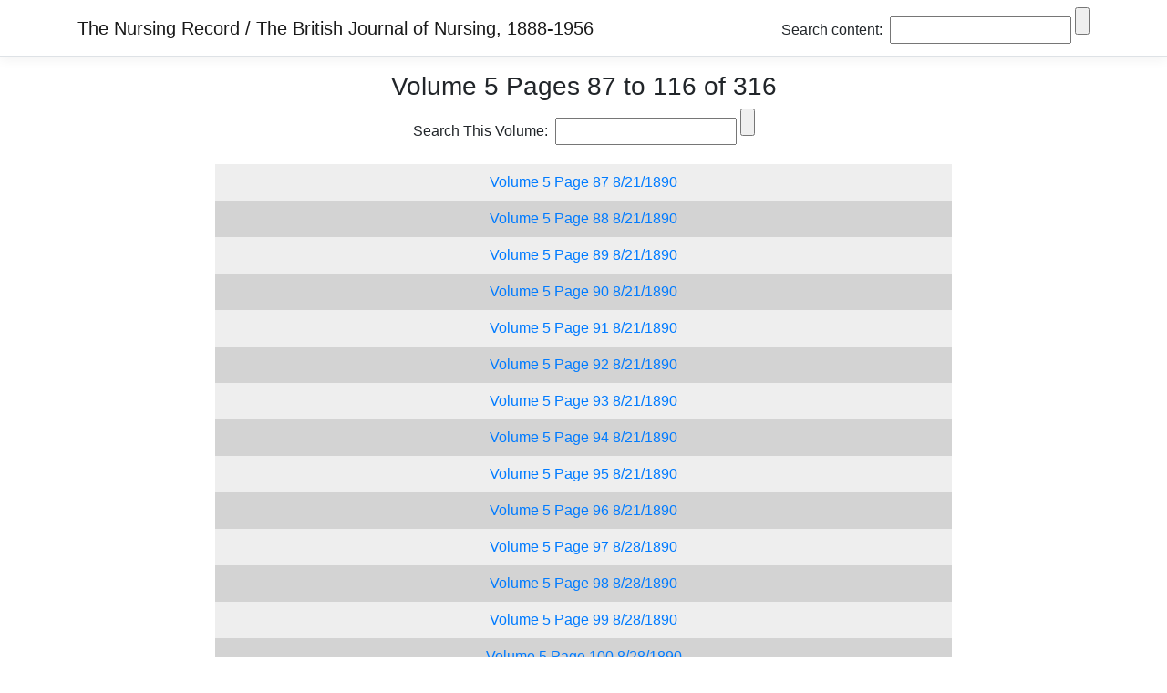

--- FILE ---
content_type: text/html; charset=utf-8
request_url: https://rcnarchive.rcn.org.uk/volumes/5?pageNumber=4
body_size: 2421
content:
<!DOCTYPE html>
<html>
<head>
    <meta charset="utf-8" />
    <meta name="viewport" content="width=device-width, initial-scale=1.0" />
    <title>The Nursing Record / The British Journal of Nursing, 1888-1956</title>

    
    
        <link rel="stylesheet" href="https://stackpath.bootstrapcdn.com/bootstrap/4.3.1/css/bootstrap.min.css" crossorigin="anonymous" integrity="sha384-ggOyR0iXCbMQv3Xipma34MD+dH/1fQ784/j6cY/iJTQUOhcWr7x9JvoRxT2MZw1T" />
<meta name="x-stylesheet-fallback-test" content="" class="sr-only" /><script>!function(a,b,c,d){var e,f=document,g=f.getElementsByTagName("SCRIPT"),h=g[g.length-1].previousElementSibling,i=f.defaultView&&f.defaultView.getComputedStyle?f.defaultView.getComputedStyle(h):h.currentStyle;if(i&&i[a]!==b)for(e=0;e<c.length;e++)f.write('<link href="'+c[e]+'" '+d+"/>")}("position","absolute",["/lib/bootstrap/dist/css/bootstrap.min.css"], "rel=\u0022stylesheet\u0022 crossorigin=\u0022anonymous\u0022 integrity=\u0022sha384-ggOyR0iXCbMQv3Xipma34MD\u002BdH/1fQ784/j6cY/iJTQUOhcWr7x9JvoRxT2MZw1T\u0022 ");</script>
    
    <link rel="stylesheet" href="/css/site.css" />
</head>
<body>
    <header>
        <nav class="navbar navbar-expand-sm navbar-toggleable-sm navbar-light bg-white border-bottom box-shadow mb-3">
            <div class="container">
                <a class="navbar-brand" href="/">The Nursing Record / The British Journal of Nursing, 1888-1956</a>
                <button class="navbar-toggler" type="button" data-toggle="collapse" data-target=".navbar-collapse" aria-controls="navbarSupportedContent"
                        aria-expanded="false" aria-label="Toggle navigation">
                    <span class="navbar-toggler-icon"></span>
                </button>
                <div class="navbar-collapse collapse d-sm-inline-flex flex-sm-row-reverse">
                </div>
                <div class="search-box">
    <form method="get" action="/search">
        <label for="searchTerm">Search content:&nbsp;</label>
        <input id="searchTerm" type="text" name="searchTerm"/>
        <input type="submit"/>
    </form>
</div>
            </div>
        </nav>
    </header>
    <div class="container">
        <main role="main" class="pb-3">
            <div class="page-title">
                <h3>Volume 5 Pages 87 to 116 of 316</h3>
            </div>
            <div class="inpage-search">
    <form method="get">
        <label for="searchTerm">Search This Volume:&nbsp;</label>
        <input id="searchTerm" type="text" name="SearchTerm" value="" />
        <input type="hidden" data-val="true" data-val-required="The VolumeNumber field is required." id="VolumeNumber" name="VolumeNumber" value="5" />
        <input type="submit" />
    </form>
</div>

<div class="link-listing">
        <div class="link-listing-item alt">
            <a class="link-listing-href" href="/volumes/5/Volume 5 Page 87">Volume 5 Page 87 8/21/1890</a>
            <div class="highlights">
            </div>
        </div>
        <div class="link-listing-item">
            <a class="link-listing-href" href="/volumes/5/Volume 5 Page 88">Volume 5 Page 88 8/21/1890</a>
            <div class="highlights">
            </div>
        </div>
        <div class="link-listing-item alt">
            <a class="link-listing-href" href="/volumes/5/Volume 5 Page 89">Volume 5 Page 89 8/21/1890</a>
            <div class="highlights">
            </div>
        </div>
        <div class="link-listing-item">
            <a class="link-listing-href" href="/volumes/5/Volume 5 Page 90">Volume 5 Page 90 8/21/1890</a>
            <div class="highlights">
            </div>
        </div>
        <div class="link-listing-item alt">
            <a class="link-listing-href" href="/volumes/5/Volume 5 Page 91">Volume 5 Page 91 8/21/1890</a>
            <div class="highlights">
            </div>
        </div>
        <div class="link-listing-item">
            <a class="link-listing-href" href="/volumes/5/Volume 5 Page 92">Volume 5 Page 92 8/21/1890</a>
            <div class="highlights">
            </div>
        </div>
        <div class="link-listing-item alt">
            <a class="link-listing-href" href="/volumes/5/Volume 5 Page 93">Volume 5 Page 93 8/21/1890</a>
            <div class="highlights">
            </div>
        </div>
        <div class="link-listing-item">
            <a class="link-listing-href" href="/volumes/5/Volume 5 Page 94">Volume 5 Page 94 8/21/1890</a>
            <div class="highlights">
            </div>
        </div>
        <div class="link-listing-item alt">
            <a class="link-listing-href" href="/volumes/5/Volume 5 Page 95">Volume 5 Page 95 8/21/1890</a>
            <div class="highlights">
            </div>
        </div>
        <div class="link-listing-item">
            <a class="link-listing-href" href="/volumes/5/Volume 5 Page 96">Volume 5 Page 96 8/21/1890</a>
            <div class="highlights">
            </div>
        </div>
        <div class="link-listing-item alt">
            <a class="link-listing-href" href="/volumes/5/Volume 5 Page 97">Volume 5 Page 97 8/28/1890</a>
            <div class="highlights">
            </div>
        </div>
        <div class="link-listing-item">
            <a class="link-listing-href" href="/volumes/5/Volume 5 Page 98">Volume 5 Page 98 8/28/1890</a>
            <div class="highlights">
            </div>
        </div>
        <div class="link-listing-item alt">
            <a class="link-listing-href" href="/volumes/5/Volume 5 Page 99">Volume 5 Page 99 8/28/1890</a>
            <div class="highlights">
            </div>
        </div>
        <div class="link-listing-item">
            <a class="link-listing-href" href="/volumes/5/Volume 5 Page 100">Volume 5 Page 100 8/28/1890</a>
            <div class="highlights">
            </div>
        </div>
        <div class="link-listing-item alt">
            <a class="link-listing-href" href="/volumes/5/Volume 5 Page 101">Volume 5 Page 101 8/28/1890</a>
            <div class="highlights">
            </div>
        </div>
        <div class="link-listing-item">
            <a class="link-listing-href" href="/volumes/5/Volume 5 Page 102">Volume 5 Page 102 8/28/1890</a>
            <div class="highlights">
            </div>
        </div>
        <div class="link-listing-item alt">
            <a class="link-listing-href" href="/volumes/5/Volume 5 Page 103">Volume 5 Page 103 8/28/1890</a>
            <div class="highlights">
            </div>
        </div>
        <div class="link-listing-item">
            <a class="link-listing-href" href="/volumes/5/Volume 5 Page 104">Volume 5 Page 104 8/28/1890</a>
            <div class="highlights">
            </div>
        </div>
        <div class="link-listing-item alt">
            <a class="link-listing-href" href="/volumes/5/Volume 5 Page 105">Volume 5 Page 105 8/28/1890</a>
            <div class="highlights">
            </div>
        </div>
        <div class="link-listing-item">
            <a class="link-listing-href" href="/volumes/5/Volume 5 Page 106">Volume 5 Page 106 8/28/1890</a>
            <div class="highlights">
            </div>
        </div>
        <div class="link-listing-item alt">
            <a class="link-listing-href" href="/volumes/5/Volume 5 Page 107">Volume 5 Page 107 8/28/1890</a>
            <div class="highlights">
            </div>
        </div>
        <div class="link-listing-item">
            <a class="link-listing-href" href="/volumes/5/Volume 5 Page 108">Volume 5 Page 108 8/28/1890</a>
            <div class="highlights">
            </div>
        </div>
        <div class="link-listing-item alt">
            <a class="link-listing-href" href="/volumes/5/Volume 5 Page 109">Volume 5 Page 109 9/4/1890</a>
            <div class="highlights">
            </div>
        </div>
        <div class="link-listing-item">
            <a class="link-listing-href" href="/volumes/5/Volume 5 Page 110">Volume 5 Page 110 9/4/1890</a>
            <div class="highlights">
            </div>
        </div>
        <div class="link-listing-item alt">
            <a class="link-listing-href" href="/volumes/5/Volume 5 Page 111">Volume 5 Page 111 9/4/1890</a>
            <div class="highlights">
            </div>
        </div>
        <div class="link-listing-item">
            <a class="link-listing-href" href="/volumes/5/Volume 5 Page 112">Volume 5 Page 112 9/4/1890</a>
            <div class="highlights">
            </div>
        </div>
        <div class="link-listing-item alt">
            <a class="link-listing-href" href="/volumes/5/Volume 5 Page 113">Volume 5 Page 113 9/4/1890</a>
            <div class="highlights">
            </div>
        </div>
        <div class="link-listing-item">
            <a class="link-listing-href" href="/volumes/5/Volume 5 Page 114">Volume 5 Page 114 9/4/1890</a>
            <div class="highlights">
            </div>
        </div>
        <div class="link-listing-item alt">
            <a class="link-listing-href" href="/volumes/5/Volume 5 Page 115">Volume 5 Page 115 9/4/1890</a>
            <div class="highlights">
            </div>
        </div>
        <div class="link-listing-item">
            <a class="link-listing-href" href="/volumes/5/Volume 5 Page 116">Volume 5 Page 116 9/4/1890</a>
            <div class="highlights">
            </div>
        </div>
    <div class="link-listing-nav">
        <a class="prev" href=/volumes/5?pageNumber=3>Previous</a>
        <span>Page 4 of 11</span>
        <a class="next" href="/volumes/5?pageNumber=5">Next</a>
    </div>
</div>

        </main>
    </div>

    <footer class="border-top footer text-muted">
        <div class="container">
            &copy; 2019 - Royal College of Nursing
            <a href="/Home/Privacy">Privacy</a>
        </div>
    </footer>

    
    
        <script src="https://cdnjs.cloudflare.com/ajax/libs/jquery/3.6.3/jquery.min.js" crossorigin="anonymous" integrity="sha512-STof4xm1wgkfm7heWqFJVn58Hm3EtS31XFaagaa8VMReCXAkQnJZ+jEy8PCC/iT18dFy95WcExNHFTqLyp72eQ==">
        </script>
<script>(window.jQuery||document.write("\u003Cscript src=\u0022/lib/jquery/dist/jquery.min.js\u0022 crossorigin=\u0022anonymous\u0022 integrity=\u0022sha512-STof4xm1wgkfm7heWqFJVn58Hm3EtS31XFaagaa8VMReCXAkQnJZ\u002BjEy8PCC/iT18dFy95WcExNHFTqLyp72eQ==\u0022\u003E\u003C/script\u003E"));</script>
        <script src="https://stackpath.bootstrapcdn.com/bootstrap/4.3.1/js/bootstrap.bundle.min.js" crossorigin="anonymous" integrity="sha384-xrRywqdh3PHs8keKZN+8zzc5TX0GRTLCcmivcbNJWm2rs5C8PRhcEn3czEjhAO9o">
        </script>
<script>(window.jQuery && window.jQuery.fn && window.jQuery.fn.modal||document.write("\u003Cscript src=\u0022/lib/bootstrap/dist/js/bootstrap.bundle.min.js\u0022 crossorigin=\u0022anonymous\u0022 integrity=\u0022sha384-xrRywqdh3PHs8keKZN\u002B8zzc5TX0GRTLCcmivcbNJWm2rs5C8PRhcEn3czEjhAO9o\u0022\u003E\u003C/script\u003E"));</script>
    
    <script src="/js/site.js?v=4q1jwFhaPaZgr8WAUSrux6hAuh0XDg9kPS3xIVq36I0"></script>

    
</body>
</html>


--- FILE ---
content_type: text/css
request_url: https://rcnarchive.rcn.org.uk/css/site.css
body_size: 937
content:
/* Please see documentation at https://docs.microsoft.com/aspnet/core/client-side/bundling-and-minification
for details on configuring this project to bundle and minify static web assets. */

a.navbar-brand {
  white-space: normal;
  text-align: center;
  word-break: break-all;
}
.page-title {
    text-align: center;
}

.link-listing {
    margin: 1em;
}

.link-listing-item {
    width: 75%;
    margin: 0 auto;
    text-align: center;
    padding: .5em;
    background-color: #d3d3d3;
}

.link-listing-item.alt {
    background-color: #eeeeee;
}

.link-listing-nav {
    width: 50%;
    margin: 0 auto;
    text-align: center;
}
.link-listing-nav .prev {
    float: left;
}
.link-listing-nav .next {
    float: right;
}
.inpage-search {
    width: 50%;
    margin: 0 auto;
    text-align: center;
}
/* Sticky footer styles
-------------------------------------------------- */
html {
    font-size: 14px;
}
@media (min-width: 768px) {
  html {
    font-size: 16px;
  }
}

.border-top {
  border-top: 1px solid #e5e5e5;
}
.border-bottom {
  border-bottom: 1px solid #e5e5e5;
}

.box-shadow {
  box-shadow: 0 .25rem .75rem rgba(0, 0, 0, .05);
}

button.accept-policy {
  font-size: 1rem;
  line-height: inherit;
}

/* Sticky footer styles
-------------------------------------------------- */
html {
  position: relative;
  min-height: 100%;
}

body {
  /* Margin bottom by footer height */
  margin-bottom: 60px;
}
.footer {
  position: absolute;
  bottom: 0;
  width: 100%;
  white-space: nowrap;
  /* Set the fixed height of the footer here */
  height: 60px;
  line-height: 60px; /* Vertically center the text there */
}
